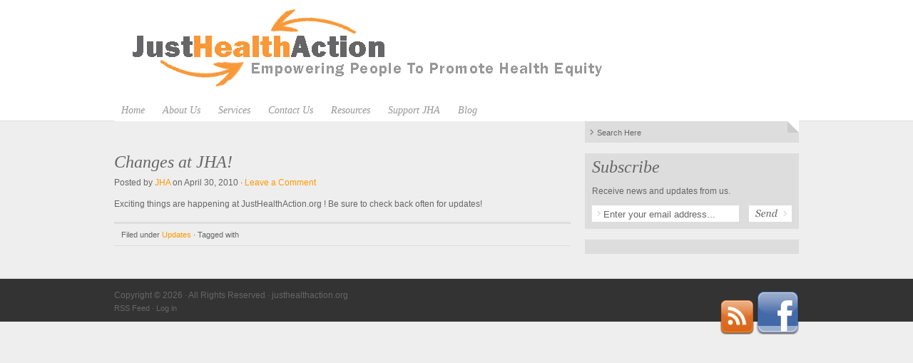

--- FILE ---
content_type: text/css
request_url: https://justhealthaction.org/wp-content/themes/organic_non-profit/organic_non-profit/style.css
body_size: 5286
content:
/*
    Theme Name: Organic-NonProfit
    Theme URL: http://www.organicthemes.com/
    Description: Organic Themes offers professionally designed, highly customizable Wordpress themes.
    Author: Organic Themes
    Author URI: http://www.organicthemes.com
    Version: 1.3.1
    Tags: organic themes, wordpress customization
   
    The CSS, XHTML and Design are released under the GPL:
    http://www.opensource.org/licenses/gpl-license.php
*/

html {
    background: #EEEEEE url(images/bg.jpg) repeat-x;
    }
html.homehtmlbg {
    background: #EEEEEE url(images/home_bg.jpg) repeat-x;
    }
body {
    background: none;
    color: #666666;
    font-size: 12px;
    font-family: Helvetica, Arial, Trebuchet MS, Verdana;
    margin: 0px auto 0px;
    padding: 0px;
    }
body.homebodybg {
    background: transparent url(images/home_bg_shadow.jpg) no-repeat top center;
    }
#wrap {
    width: 960px;
    font-size: 12px;
    font-family: Helvetica, Arial, Trebuchet MS, Verdana;
    margin: 0px auto 0px;
    padding: 0px;
    }

/************************************************
*    Common                                        *
************************************************/
.hidden {
    display: none;
    }
.clear {
    clear: both;
    }

/************************************************
*    Hyperlinks                                    *
************************************************/
a img {
    border: none;
    }
a, a:link {
    color: #ff9900;
    text-decoration: none;
    }
a:focus, a:hover, a:active {
    color: #ff9900;
    text-decoration: underline;
    }

/************************************************
*    Header                                      *
************************************************/
#header {
    background: none;
    width: 960px;
    height: 140px;
    margin: 0px auto 0px;
    padding: 0px;
    overflow: hidden;
    }
#header h1 {
    color: #666666;
    font-size: 24px;
    font-family: Helvetica, Arial, Trebuchet MS, Verdana;
    font-weight: normal;
    margin: 0px;
    padding: 0px 0px 0px 0px;
    text-decoration: none;
    }
#header h1 a, #header h1 a:visited {
    color: #666666;
    text-decoration: none;
    }
#header h1 a:hover {
    color: #666666;
    text-decoration: none;
    }
#header p {
    margin: 0px;
    padding: 0px;
    }
#header #title a {
    background: url(images/logo.png) no-repeat;
    display: block;
    width: 960px;
    height: 140px;
    margin: 0;
    padding: 0;
    text-indent: -9999px;
    overflow: hidden;
}
.headerlogo {
    width: 960px;
    margin: 0px;
    padding: 0px;
    overflow: hidden;
    }

/************************************************
*    Navbar                                      *
************************************************/
#navbar {
    background: #FFFFFF;
    width: 960px;
    height: 30px;
    float: left;
    clear: both;
    font-size: 14px;
    font-family: Georgia, "Times New Roman", Times, serif;
    font-style: italic;
    text-transform: none;
    font-weight: normal;
    margin: 0px;
    padding: 0px;
    }
.navbarright {
    float: right;
    display: inline;
    margin: 0px 0px 0px 0px;
    padding: 0px;
    height: 30px;
    overflow: hidden;
    }
.navbarright img {
    float: left;
    margin: 0px 0px 0px 0px;
    padding: 0px;
    }
   
/*** ESSENTIAL STYLES ***/
.ot-menu, .ot-menu * {
    margin:    0;
    padding: 0;
    list-style:    none;
    }
.ot-menu {
    line-height: 1.0;
    }
.ot-menu ul {
    position: absolute;
    top: -999em;
    width: 200px; /* left offset of submenus need to match (see below) */
    }
.ot-menu ul li {
    width: 100%;
    margin: 0px 0px 0px 0px;
    }
.ot-menu li:hover {
    visibility:    inherit; /* fixes IE7 'sticky bug' */
    }
.ot-menu li {
    float: left;
    position: relative;
    }
.ot-menu a {
    display: block;
    position: relative;
    }
.ot-menu li:hover ul,
.ot-menu li.sfHover ul {
    left: 0;
    top: 29px; /* match top ul list item height */
    z-index: 99;
    }
ul.ot-menu li:hover li ul,
ul.ot-menu li.sfHover li ul {
    top: -999em;
    }
ul.ot-menu li li:hover ul,
ul.ot-menu li li.sfHover ul {
    left: 200px; /* match ul width */
    top: 0;
    }
ul.ot-menu li li:hover li ul,
ul.ot-menu li li.sfHover li ul {
    top: -999em;
    }
ul.ot-menu li li li:hover ul,
ul.ot-menu li li li.sfHover ul {
    left: 180px; /* match ul width */
    top: 0;
    }
/*** SKIN ***/
.ot-menu .current_page_item a {
    background: #EEEEEE;
    color: #666666 !important;
    border:    none;
    padding: 9px 10px 9px 10px;
    text-decoration: none;
    line-height: 11px;
    border-bottom: 1px solid #DDDDDD;
    }
.ot-menu .current-cat a {
    background: #EEEEEE;
    color: #666666 !important;
    border:    none;
    padding: 9px 10px 9px 10px;
    text-decoration: none;
    line-height: 11px;
    }
.ot-menu .current_page_item li a, .ot-menu li .current_page_item a {
    color: #666666 !important;
    padding: 6px 10px 8px 10px;
    border-bottom: none;
    }
.ot-menu {
    float: left;
    margin-bottom: 0;
    }
.ot-menu a {
    border:    none;
    padding: 9px 10px 10px 10px;
    margin: 0px;
    text-decoration: none;
    line-height: 11px;
    text-shadow: 0.3px 0.3px #F5F5F5;
    }
.ot-menu a, .ot-menu a:visited  { /* visited pseudo selector so IE6 applies text colour*/
    color: #999999;
    }
.ot-menu li {
    background: none;
    margin: 0px 5px 0px 0px;
    }
.ot-menu li li {
    background:    #EEEEEE;
    }
.ot-menu li li a {
    font-size: 11px;
    padding: 6px 10px 8px 10px;
    border-left: none;
    }
.ot-menu li li li {
    background:    #EEEEEE;
    }
.ot-menu li:hover, .ot-menu li.sfHover {
    background: #EEEEEE;
    color: #666666;
    outline: 0;
    border: none;
    }
.ot-menu a:focus, .ot-menu a:hover, .ot-menu a:active {
    background: #EEEEEE;
    color: #666666;
    padding: 9px 10px 9px 10px;
    outline: 0;
    border-bottom: 1px solid #DDDDDD;
    }
.ot-menu li li a:focus, .ot-menu li li a:hover, .ot-menu li li a:active {
    background: #DDDDDD;
    color: #666666;
    padding: 6px 10px 8px 10px;
    outline: 0;
    border-bottom: none;
    }
.ot-menu li li:hover, .ot-menu li li.sfHover {
    background:    #dddddd;
    outline: 0;
    }
/*** ARROWS **/
.ot-menu a.sf-with-ul {
    padding-right: 25px;
    min-width: 1px; /* trigger IE7 hasLayout so spans position accurately */
    }
.ot-menu a:hover.sf-with-ul {
    padding-right: 25px;
    }
.sf-sub-indicator {
    position: absolute;
    display: block;
    right: 10px;
    top: 12px; /* IE6 only */
    width: 10px;
    height:    10px;
    text-indent: -999em;
    overflow: hidden;
    background:    url(images/arrows-ffffff.png) no-repeat -10px -100px; /* 8-bit indexed alpha png. IE6 gets solid image only */
    }
a > .sf-sub-indicator {  /* give all except IE6 the correct values */
    top: 9px;
    background-position: 0 -100px; /* use translucent arrow for modern browsers*/
    }
/* apply hovers to modern browsers */
a:focus > .sf-sub-indicator,
a:hover > .sf-sub-indicator,
a:active > .sf-sub-indicator,
li:hover > a > .sf-sub-indicator,
li.sfHover > a > .sf-sub-indicator {
    background-position: -10px -100px; /* arrow hovers for modern browsers*/
    }
/* point right for anchors in subs */
.ot-menu ul .sf-sub-indicator {
    top: 9px;
    background-position:  -10px 0;
    }
.ot-menu ul a > .sf-sub-indicator {
    top: 7px;
    right: 5px;
    background-position:  0 0;
    }
/* apply hovers to modern browsers */
.ot-menu ul a:focus > .sf-sub-indicator,
.ot-menu ul a:hover > .sf-sub-indicator,
.ot-menu ul a:active > .sf-sub-indicator,
.ot-menu ul li:hover > a > .sf-sub-indicator,
.ot-menu ul li.sfHover > a > .sf-sub-indicator {
    background-position: -10px 0; /* arrow hovers for modern browsers*/
    }
/*** shadows for all but IE6 ***/
.sf-shadow ul {
    background:    url(images/shadow.png) no-repeat bottom right;
    padding: 0 8px 9px 0;
    -moz-border-radius-bottomleft: 17px;
    -moz-border-radius-topright: 17px;
    -webkit-border-top-right-radius: 17px;
    -webkit-border-bottom-left-radius: 17px;
    }
.sf-shadow ul.sf-shadow-off {
    background: transparent;
    }

/************************************************
*    Homepage                                      *
************************************************/
#swfDiv {
    margin: 0px 0px 0px 0px;
    float: left;
    }
#homepagetop {
    background: none;
    float: left;
    display: block;
    clear: both;
    width: 960px;
    height: auto;
    margin: 0px 0px 0px 0px;
    padding: 0px;
    }
#homepagetop p {
    line-height: 20px;
    }
#bannerleft {
    float: left;
    display: block;
    position: relative;
    background: #FFFFFF;
    width: 650px;
    height: 330px;
    overflow: hidden;
    z-index: 1;
    }
#bannerleft embed {
    width: 650px;
    height: 330px;
    }
#bannerdescription {
    float: left;
    display: block;
    position: absolute;
    background: #333333;
    opacity: 0.8;
    filter: alpha(opacity=80);
    overflow: hidden;
    height: 30px;
    max-width: 650px;
    margin: 260px 0px 0px 0px;
    padding: 10px;
    z-index: 8;
    }
#bannerdescription h3 {
    text-align: left;
    color: #FFFFFF;
    font-size: 16px;
    font-family: Georgia, "Times New Roman", Times, serif;
    font-style: italic;
    font-weight: lighter;
    text-transform: none;
    line-height: 14px;
    margin: 0px 0px 1px 0px;
    padding: 0px;
    }
#bannerdescription p {
    color: #EEEEEE;
    line-height: 22px;
    padding: 0px;
    margin: 0px;
    }
#bannerright {
    float: right;
    display: block;
    width: 310px;
    height: 360px;
    }
#bannerrighttop {
    display: none;
    }
#bannerrighttop h3 {
    margin: 0px 0px 12px 0px;
    padding: 0px;
    text-align: left;
    color: #666666;
    font-size: 24px;
    font-family: Georgia, "Times New Roman", Times, serif;
    font-style: italic;
    font-weight: lighter;
    text-transform: none;
    line-height: 20px;
    }
#homesubscribe {
    float: left;
    display: block;
    padding: 15px;
    }
#homesubscribe form {
    float: left;
    margin: 0px 0px 0px 0px;
    }
#homesubscribe p {
    margin: 5px 0px 5px 0px;
    color: #666666;
    font-size: 12px;
    font-family: Helvetica, Arial, Trebuchet MS, Verdana;
    font-weight: normal;
    line-height: 16px;
    }
#bannerwidget {
    float: left;
    display: block;
    width: 280px;
    height: 300px;
    background: #FFFFFF;
    padding: 15px;
    overflow: hidden;
    }
#bannerwidget h3 {
    margin: 0px 0px 15px 0px;
    padding: 0px;
    text-align: left;
    color: #666666;
    font-size: 24px;
    font-family: Georgia, "Times New Roman", Times, serif;
    font-style: italic;
    font-weight: lighter;
    text-transform: none;
    line-height: 20px;
    }
#bannerwidget li {
    text-decoration: none;
    list-style-type: none;
    }
#bannerwidget li a, #bannerwidget li a:link, #bannerwidget li a:visited {
    color: #666666;
    text-decoration: none;
    }
#bannerwidget ul {
    list-style-type: none;
    margin: 0px;
    padding: 0px;
    }
#bannerwidget ul li {
    list-style-type: none;
    margin: 0px 0px 6px 0px;
    padding: 0px;
    }
#bannerwidget ul li a {
    background: transparent url(images/arrow_normal.gif) no-repeat;
    border-bottom: 1px dotted #dddddd;
    display: block;
    padding: 4px 5px 4px 12px;
    }
#bannerwidget ul li a:hover {
    background: transparent url(images/arrow_over.gif) no-repeat;
    color: #ff9900;
    padding: 4px 5px 4px 12px;
    }
#homepagemid {
    float: left;
    width: 960px;
    margin: 15px 0px 0px 0px;
    padding: 0px 0px 0px 0px;
    }
#homepagemid .homebox {
    background: #FFFFFF;
    height: 230px;
    width: 290px;
    list-style:none;
    margin: 0px 0px 0px 0px;
    padding: 10px 10px 10px 10px;
    }
#homepagemid a, #homepagemid a:visited {
    color: #666666;
    text-decoration: none;
    }
#homepagemid a:hover {
    color: #ff9900;
    text-decoration: none;
    }
#homepagemid p {
    margin: 0px;
    padding: 0px 0px 10px 0px;
    line-height: 20px;
    }
#homepagemid h3 {
    background: #DDDDDD;
    padding: 15px 0px 15px 0px;
    margin: 0px;
    text-align: center;
    color: #666666;
    font-size: 24px;
    font-family: Georgia, "Times New Roman", Times, serif;
    font-style: italic;
    font-weight: lighter;
    text-transform: none;
    text-shadow: 0.3px 0.3px #F5F5F5;
    }
#homepagemid h3 a {
    color: #666666;
    text-decoration: none;
    border: none;
    }
#homepagemid h3 a:hover {
    color: #ff9900;
    text-decoration: none;
    border: none;
    }
#homepagemid h4 {
    color: #666666;
    font-size: 16px;
    font-family: Georgia, "Times New Roman", Times, serif;
    font-style: italic;
    font-weight: lighter;
    margin: 0px;
    padding: 0px 0px 10px 0px;
    }
#homepagemid h4 a, #homepagemid h2 a:visited {
    color: #666666;
    text-decoration: none;
    border: none;
    }
#homepagemid h4 a:hover {
    color: #ff9900;
    text-decoration: none;
    border: none;
    }
#homepagemid embed, #homepagemid object {
    width: 250px;
    height: 205px;
    margin: 10px 0px 5px 0px;
    padding: 0px;
    }
#homepagemid ul {
    list-style: none;
    list-style-type: none;
    margin: 0px 0px 0px 5px;
    padding: 0px 0px 10px 0px;
    }
#homepagemid ul li {
    list-style: none;
    list-style-type: none;
    padding: 0px;
    margin: 0px 0px 5px 0px;
    }
#homepagemid img {
    float: left;
    background: #EEEEEE;
    padding: 5px;
    margin: 0px 10px 5px 0px;
    }
#homecontent01 {
    background: transparent url(images/shadow_midbox.png) no-repeat bottom right;
    float: left;
    display: block;
    clear: both;
    width: 310px;
    height: 300px;
    margin: 0px 12px 0px 0px;
    padding: 0px 3px 3px 0px;
    overflow: hidden;
    }
#homecontent02 {
    background: transparent url(images/shadow_midbox.png) no-repeat bottom right;
    float: left;
    display: block;
    width: 310px;
    height: 300px;
    margin: 0px 12px 0px 0px;
    padding: 0px 3px 3px 0px;
    overflow: hidden;
    }
#homecontent03 {
    background: transparent url(images/shadow_midbox.png) no-repeat bottom right;
    float: left;
    display: block;
    width: 310px;
    height: 300px;
    margin: 0px -3px -3px 0px;
    padding: 0px 3px 3px 0px;
    overflow: hidden;
    }
#homepagebot {
    float: left;
    width: 960px;
    margin: 15px 0px 25px 0px;
    padding: 0px 0px 0px 0px;
    }
#homepagebot a, #homepagebot a:visited {
    color: #666666;
    text-decoration: none;
    }
#homepagebot a:hover {
    color: #ff9900;
    text-decoration: none;
    }
#homepagebot p {
    margin: 0px;
    padding: 0px 0px 10px 0px;
    }
#homepagebot h3 {
    margin: 10px 0px 10px 0px;
    text-align: left;
    text-indent: 4px;
    color: #666666;
    font-size: 24px;
    font-family: Georgia, "Times New Roman", Times, serif;
    font-style: italic;
    font-weight: lighter;
    text-transform: none;
    text-shadow: 0.3px 0.3px #F5F5F5;
    }
#homepagebot h3 a {
    color: #666666;
    text-decoration: none;
    border: none;
    }
#homepagebot h3 a:hover {
    color: #ff9900;
    text-decoration: none;
    border: none;
    }
#homepagebot h4 {
    color: #666666;
    font-size: 16px;
    font-family: Georgia, "Times New Roman", Times, serif;
    font-style: italic;
    font-weight: lighter;
    margin: 0px;
    padding: 0px 0px 10px 0px;
    }
#homepagebot h4 a {
    color: #666666;
    text-decoration: none;
    border: none;
    }
#homepagebot h4 a:hover {
    color: #ff9900;
    text-decoration: none;
    border: none;
    }
#homecontent04 {
    background: none;
    float: left;
    display: block;
    clear: both;
    width: 473px;
    margin: 0px 14px 0px 0px;
    padding: 0px 0px 0px 0px;
    }
#homecontent04 h3 {
    margin: 5px 0px 20px 0px;
    text-align: left;
    color: #666666;
    font-size: 24px;
    font-family: Georgia, "Times New Roman", Times, serif;
    font-style: italic;
    font-weight: lighter;
    text-transform: none;
    }
#homecontent04 p {
    margin: 0px;
    padding: 0px 0px 10px 0px;
    text-align: left;
    color: #999999;
    font-size: 14px;
    font-family: Georgia, "Times New Roman", Times, serif;
    font-style: italic;
    font-weight: normal;
    text-transform: none;
    line-height: 22px;
    }
#homecontent05 {
    float: left;
    display: block;
    background: transparent url(images/shadow_tabbox.png) no-repeat bottom right;
    width: 473px;
    margin: 0px -3px -3px 0px;
    padding: 0px 3px 3px 0px;
    overflow: hidden;
    }
.homebox {
    background: #ffffff;
    list-style:none;
    margin: 0px 0px 0px 0px;
    padding: 10px 10px 10px 10px;
    float: left;
    }
.learnmore {
    float: left;
    display: block;
    color: #666666;
    font-size: 14px;
    font-family: Georgia, "Times New Roman", Times, serif;
    font-style: italic;
    font-weight: lighter;
    line-height: 25px;
    width: 100%;
    margin: 0px 0px 0px 0px;
    padding: 0px 0px 0px 0px;
    border-top: 1px dotted #dddddd;
    text-align: right;
    }
.learnmoretab {
    float: right;
    display: block;
    color: #666666;
    font-size: 14px;
    font-family: Georgia, "Times New Roman", Times, serif;
    font-style: italic;
    font-weight: lighter;
    line-height: 25px;
    width: 100%;
    margin: 0px 0px 0px 0px;
    padding: 0px 0px 0px 0px;
    border-top: 1px dotted #dddddd;
    text-align: right;
    }
#morenews a {
    float: left;
    display: block;
    color: #666666;
    font-size: 14px;
    font-family: Georgia, "Times New Roman", Times, serif;
    font-style: italic;
    font-weight: lighter;
    line-height: 25px;
    width: 100%;
    margin: 2px 0px 0px 0px;
    padding: 0px 0px 0px 0px;
    text-align: right;
    text-decoration: none;
    }
#morenews a:hover {
    color: #ff9900;
    }

/************************************************
*    Content                                      *
************************************************/
#content {
    float: left;
    width: 960px;
    display: block;
    background: #EEEEEE;
    margin: 0px auto 0px;
    padding: 0px 0px 0px 0px;
    line-height: 20px;
    }
#contentleft {
    float: left;
    width: 640px;
    margin: 0px 0px 0px 0px;
    padding: 15px 0px 15px 0px;
    }
#contentwide {
    float: left;
    width: 930px;
    margin: 0px 0px 0px 0px;
    padding: 15px 15px 15px 15px;
    }
#contenthome {
    width: 960px;
    margin: 0px auto 0px;
    padding: 0px 0px 0px 0px;
    line-height: 20px;
    }
#contentleft h1, #contentwide h1 {
    color: #666666;
    font-size: 24px;
    font-family: Georgia, "Times New Roman", Times, serif;
    font-style: italic;
    font-weight: normal;
    text-transform: none;
    margin: 0px 0px 2px 0px;
    padding: 0px;
    line-height: 24px;
    }
#contentleft h2, #contentwide h2 {
    color: #666666;
    font-size: 18px;
    font-family: Georgia, "Times New Roman", Times, serif;
    font-style: italic;
    font-weight: normal;
    text-transform: none;
    margin: 5px 0px 5px 0px;
    padding: 0px 0px 0px 0px;
    }
#contentleft h3, #contentwide h3 {
    color: #666666;
    font-size: 16px;
    font-family: Georgia, "Times New Roman", Times, serif;
    font-style: italic;
    font-weight: normal;
    text-transform: none;
    text-align: left;
    margin: 0px 0px 5px 0px;
    }
#contentleft h4, #contentwide h4 {
    color: #666666;
    font-size: 16px;
    font-family: Helvetica, Arial, Trebuchet MS, Verdana;
    font-weight: bold;
    margin: 0px 0px 0px 0px;
    padding: 0px 0px 0px 0px;
    }
#contentleft h5, #contentwide h5 {
    color: #666666;
    font-size: 14px;
    font-family: Helvetica, Arial, Trebuchet MS, Verdana;
    font-weight: bold;
    text-transform: uppercase;
    margin: 5px 0px 5px 0px;
    padding: 5px 0px 0px 0px;
    }
#contentleft h6, #contentwide h6 {
    color: #666666;
    font-size: 12px;
    font-family: Helvetica, Arial, Trebuchet MS, Verdana;
    font-weight: bold;
    text-transform: uppercase;
    margin: 5px 0px 5px 0px;
    padding: 10px 0px 2px 0px;
    border-bottom: 1px solid #CCCCCC;
    }
#contentleft h1 a, #contentwide h1 a,
#contentleft h2 a, #contentwide h2 a,
#contentleft h3 a, #contentwide h3 a,
#contentleft h4 a, #contentwide h4 a,
#contentleft h5 a, #contentwide h5 a,
#contentleft h6 a, #contentwide h6 a {
    color: #666666;
    text-decoration: none;
    border: none;
    }
#contentleft h1 a:hover, #contentwide h1 a:hover,
#contentleft h2 a:hover, #contentwide h2 a:hover,
#contentleft h3 a:hover, #contentwide h3 a:hover,
#contentleft h4 a:hover, #contentwide h4 a:hover,
#contentleft h5 a:hover, #contentwide h5 a:hover,
#contentleft h6 a:hover, #contentwide h6 a:hover {
    color: #ff9900;
    text-decoration: none;
    border: none;
    }
#contentleft img.wp-smiley {
    float: none;
    border: none;
    padding: 0px;
    margin: 0px;
    }
#contentleft img.wp-wink {
    float: none;
    border: none;
    padding: 0px;
    margin: 0px;
    }
.postarea p {
    margin: 0px;
    padding: 5px 0px 5px 0px;
    }
.postarea a img.nothumb {
    margin: 0px 0px 0px 0px;
    }
.postarea hr {
    border:0;
    width:100%;
    height:1px;
    color:#ddd;
    background-color:#ddd;
    margin:5px 0 8px 0;
    padding: 0;
    }
.postarea ol {
    margin: 0px 0px 0px 20px;
    padding: 0px 0px 10px 0px;
    }
.postarea ol li {
    margin: 0px 0px 0px 0px;
    padding: 0px 0px 0px 0px;
    }
.postarea ul {
    list-style-type: none;
    margin: 10px 0px 10px 0px;
    padding: 0px 0px 0px 15px;
    }
.postarea ul ul {
    list-style-type: none;
    margin: 0px;
    padding: 0px 0px 0px 0px;
    }
.postarea ul li {
    list-style: inside;
    list-style-type: square;
    background: none;
    padding: 0px 0px 0px 0px;
    margin: 0px 0px 0px 0px;
    }
.postarea ul ul li {
    background: none;
    padding: 0px 0px 0px 15px;
    margin: 0px 0px 5px 0px;
    }
blockquote {
    font-family: Georgia, "Times New Roman", Times, serif;
    font-style: italic;
    font-size: 18px;
    line-height: 22px;
    margin: 10px 25px 10px 25px;
    padding: 0px 25px 0px 15px;
    border-left: 2px solid #dddddd;
    }
#content blockquote p {
    margin: 0px;
    padding: 10px 0px 10px 0px;
    }
.postheader {
    margin: 0px 0px 10px 0px;
    }
.postauthor {
    margin: 0px;
    padding: 0px;
    }
.meta {
    background: none;
    font-size: 11px;
    margin: 10px 0px 20px 0px;
    padding: 5px 10px 5px 10px;/*border: 1px dotted #BBBBBB;*/
    border-top: 3px solid #DDDDDD;
    border-bottom: 1px solid #DDDDDD;
    }
.meta p {
    margin: 0px;
    padding: 0px;
    }
code {
    color: #666666;
    background: #EAEAEA;
    font-size: 11px;
    margin: 0px;
    padding: 10px;
    display: block;
    font-family: Helvetica, Arial, Trebuchet MS, Verdana;
    }
.archive {
    float: left;
    width: 320px;
    margin: 0px;
    padding: 0px 25px 20px 0px;
    }

/************************************************
*    Images                                       *
************************************************/
img.centered {
    display: block;
    margin-left: auto;
    margin-right: auto;
    margin-bottom: 10px;
    padding: 0px;
    }
img.alignnone {
    padding: 0px;
    margin: 0px 0px 10px 0px;
    display: inline;
    }
img.alignright {
    padding: 0px;
    margin: 0px 0px 10px 10px;
    display: inline;
    }
img.alignleft {
    padding: 0px;
    margin: 0px 10px 10px 0px;
    display: inline;
    }
.aligncenter {
    display: block;
    margin-left: auto;
    margin-right: auto;
    margin-bottom: 10px;
    }
.alignright {
    float: right;
    margin: 10px 0px 10px 10px;
    }
.alignleft {
    float: left;
    margin: 10px 10px 10px 0px;
    }
.wp-caption {
    border: 1px solid #dddddd;
    text-align: center;
    background-color: #FFFFFF;
    padding: 5px 0px 0px 0px;
    margin-bottom: 15px;
    -moz-border-radius-bottomleft: 5px;
    -moz-border-radius-bottomright: 5px;
    -webkit-border-bottom-left-radius: 5px;
    -webkit-border-bottom-right-radius: 5px;
    border-bottom-left-radius: 5px;
    border-bottom-right-radius: 5px;
    }
.wp-caption img {
    margin: 0px 0px 0px 0px;
    padding: 0px;
    border: 0px;
    }
.wp-caption p.wp-caption-text {
    margin: 0px;
    padding: 5px;
    font-size: 11px;
    font-weight: normal;
    line-height: 12px;
    }

/************************************************
*    Sidebar                                      *
************************************************/
#sidebar {
    float: right;
    display: inline-block;
    width: 300px;
    margin: 15px 0px 0px 0px;
    padding: 0px;
    line-height: 18px;
    }
#sidebar p {
    color: #666666;
    margin: 0px;
    padding: 0px 0px 5px 0px;
    line-height: 20px;
    }
#sidebar li {
    list-style-type: none;
    }
#sidebar ul {
    list-style-type: none;
    margin: 0px;
    padding: 0px;
    }
#sidebar ul li {
    color:#666666;
    display: inline;
    padding: 0px;
    margin: 0px;
    text-indent: 5px;
    }
#sidebar ul li a {
    color:#666666;
    display: block;
    padding: 5px 0px 0px 0px;
    margin: 4px 0px 0px 0px;
    border-top: 1px dotted #BBBBBB;
    }
#sidebar ul li a:hover {
    color:#ff9900;
    display: block;
    background: #ff9900;
    padding: 5px 0px 0px 0px;
    margin: 4px 0px 0px 0px;
    }
.textwidget {
    margin: 0px;
    padding: 0px 0px 0px 0px;
    }

/************************************************
*    Sidebar Widgets                                    *
************************************************/
#sidebar .widget {
    float:left;
    background: #DDDDDD;
    width: 280px;
    margin: 0px 0px 15px 0px;
    padding: 10px;
    list-style-type: none;
    }
#sidebar .widget h1, #sidebar .widget h2, #sidebar .widget h3, #sidebar .widget h4, .subscribe h4 {
    margin: 0px 0px 15px 0px;
    padding: 0px;
    text-align: left;
    color: #666666;
    font-size: 24px;
    font-family: Georgia, "Times New Roman", Times, serif;
    font-style: italic;
    font-weight: lighter;
    text-transform: none;
    }
#sidebar .widget a {
    color: #ff9900;
    }
#sidebar .widget p {
    color:#666666;
    }
#sidebar .widget li {
    color:#666666;
    }
#sidebar .widget ul {
    color:#666666;
    margin: 10px 0 0 0;
    padding: 0px;
    }
#sidebar .widget ul li {
    display: inline;
    color: #666666;
    }
#sidebar .widget ul li a {
    display: block;
    color: #666666;
    padding: 5px 0px 0px 0px;
    margin: 4px 0px 0px 0px;
    text-decoration: none;
    border-top: 1px dotted #BBBBBB;
    }
#sidebar .widget ul li a:hover {
    display: block;
    color: #ff9900;
    padding: 5px 0px 0px 0px;
    margin: 4px 0px 0px 0px;
    border-top: 1px dotted #BBBBBB;
    }
#sidebar .widget li a {
    color: #666666;
    border: none;
    }
#sidebar .widget li a:hover {
    color: #666666;
    border: none;
    background: none;
    }

/************************************************
*    Subscribe                                    *
************************************************/
.subscribe {
    float: left;
    display: block;
    background: #DDDDDD;
    width: 280px;
    list-style:none;
    margin: 0px 0px 15px 0px;
    padding: 10px 10px 10px 10px;
    }
.subscribe form {
    margin: 0;
    padding: 0;
    }
.subscribe input {
    margin: 0;
    padding: 0;
    }
.subscribe p {
    margin: 0px;
    padding: 0px 0px 0px 0px;
    }
.subscribe a, .headerright a:visited {
    color: #000000;
    text-decoration: none;
    }
.subscribe a:hover {
    color: #666666;
    text-decoration: underline;
    }
#subbox {
    float: left;
    display: block;
    background: #FFFFFF url(images/arrow_subscribe.png) left no-repeat;
    width: 190px;
    height: 13px;
    color: #666666;
    font-family: Helvetica, Arial, Trebuchet MS, Verdana;
    font-weight: normal;
    margin: 5px 0px 0px 0px;
    padding: 6px 0px 4px 16px;
    border: none;
    }
#subbutton {
    float: right;
    display: block;
    background: #FFFFFF url(images/go_btn.png);
    background-repeat: no-repeat;
    width: 60px;
    height: 23px;
    margin: 5px 0px 0px 8px;
    padding: 0px 0px 0px 0px;
    border: none;
    }

/************************************************
*    Footer Top                                    *
************************************************/
#footertopbg {
    background: #FFFFFF;
    border-top: 1px solid #dddddd;
    }
#footertop {
    background: #FFFFFF;
    width: 960px;
    margin: 0px auto 0px;
    padding: 0px 0px 0px 0px;
    }
#footertop h4 {
    margin: 15px 0px 15px 0px;
    padding: 0px;
    text-align: left;
    color: #666666;
    font-size: 18px;
    font-family: Georgia, "Times New Roman", Times, serif;
    font-style: italic;
    font-weight: lighter;
    text-transform: none;
    }
#footertop li {
    text-decoration: none;
    list-style-type: none;
    padding: 0px 0px 15px 0px;
    }
#footertop li a, #footertop li a:link, #footertop li a:visited {
    color: #666666;
    text-decoration: none;
    }
#footertop ul {
    list-style-type: none;
    margin: 0px;
    padding: 0px 0px 10px 0px;
    }
#footertop ul li {
    display: inline;
    list-style-type: none;
    margin: 0px;
    padding: 0px;
    }
#footertop ul li a {
    display: block;
    background: transparent url(images/arrow_normal.gif) no-repeat;
    padding: 4px 4px 4px 12px;
    margin: 0px 0px 8px 0px;
    border-bottom: 1px dotted #dddddd;
    }
#footertop ul li a:hover {
    display: block;
    background: transparent url(images/arrow_over.gif) no-repeat;
    color: #ff9900;
    padding: 4px 4px 4px 12px;
    margin: 0px 0px 8px 0px;
    border-bottom: 1px dotted #dddddd;
    }
#footertop #recentcomments li {
    display: block;
    list-style-type: none;
    padding: 4px 4px 4px 4px;
    margin: 0px 0px 8px 0px;
    }
#footertop #recentcomments a {
    display: inline;
    background: none;
    color: #ff9900;
    margin: 0px;
    padding: 0px;
    border: none;
    text-decoration: none;
    }
#footertop #recentcomments a:hover {
    text-decoration: underline;
    }
.footerwidget01 {
    width: 228px;
    float: left;
    display: inline;
    margin: 0px 16px 0px 0px;
    padding: 0px 0px 0px 0px;
    }
.footerwidget02 {
    width: 228px;
    float: left;
    display: inline;
    margin: 0px 16px 0px 0px;
    padding: 0px 0px 0px 0px;
    }
.footerwidget03 {
    width: 228px;
    float: left;
    display: inline;
    margin: 0px 16px 0px 0px;
    padding: 0px 0px 0px 0px;
    }
.footerwidget04 {
    width: 228px;
    float: left;
    display: inline;
    margin: 0px 0px 0px 0px;
    padding: 0px 0px 0px 0px;
    }

/************************************************
*    Footer Background                            *
************************************************/
#footerbg {
    background: #333333;
    }

/************************************************
*    Footer                                      *
************************************************/
#footer {
    width: 960px;
    height: 60px;
    color: #FFFFFF;
    margin: 0px auto 0px;
    padding: 0px;
    }
#footer p {
    margin: 0px;
    padding: 0px;
    }
.footerleft {
    float: left;
    clear: both;
    }
.footertop {
    font-size: 12px;
    color: #666666;
    font-weight: normal;
    margin: 0px;
    padding: 16px 0px 0px 0px;
    }
.footertop a {
    color: #666666;
    text-decoration: none;
    }
.footertop a:hover {
    color: #999999;
    text-decoration: underline;
    }
.footerbottom {
    font-size: 11px;
    color: #666666;
    font-weight: normal;
    margin: 0px;
    padding: 5px 0px 0px 0px;
    }
.footerbottom a {
    color: #666666;
    text-decoration: none;
    }
.footerbottom a:hover {
    color: #999999;
    text-decoration: underline;
    }
.footerright {
    float: right;
    margin: 18px 0px 0px 0px;
    }

/************************************************
*    Search Form                                    *
************************************************/
.postform {
    background: #FFFFFF;
    width: 240px;
    color: #666666;
    font-size: 12px;
    font-family: Helvetica, Arial, Trebuchet MS, Verdana;
    margin: 0px 0px 0px 0px;
    padding: 0px;
    display: inline;
    border: none;
    }
#cat {
    background: #FFFFFF;
    color: #666666;
    margin: 5px 0px 0px 0px;
    }
#searchform {
    margin: 5px 0px 0px 0px;
    padding: 0px 0px 0px 0px;
    }
#searchformheader {
    margin: 0px 0px 0px 0px;
    padding: 0px 0px 0px 0px;
    }
#searchbox {
    float: left;
    display: inline;
    background: #DDDDDD url(images/fold_subscribe.gif) no-repeat scroll right top;
    font-size: 11px;
    line-height: 11px;
    width: 278px;
    color: #666666;
    font-family: Helvetica, Arial, Trebuchet MS, Verdana;
    padding: 10px 5px 8px 5px;
    margin: 0px 0px 0px 0px;
    border: none;
    }
#searchbutton {
    background: #EEEEEE;
    color: #FFFFFF;
    font-family: Helvetica, Arial, Trebuchet MS, Verdana;
    padding: 0px;
    margin: 0px;
    }
#s {
    background: #FFFFFF;
    width: 170px;
    color: #666666;
    font-size: 12px;
    font-family: Helvetica, Arial, Trebuchet MS, Verdana;
    margin: 5px 3px 0px 0px;
    padding: 3px 0px 3px 3px;
    display: inline;
    border: 1px solid #dddddd;
    }
#searchsubmit {
    background: #DDDDDD;
    color: #666666;
    font-family: Trebuchet MS, Arial, Tahoma;
    font-size: 11px;
    font-weight: bold;
    text-decoration: none;
    margin: 0px;
    padding: 1px 2px 1px 2px;
    border: 1px solid #AAAAAA;
    display: none;
    }
#submit {
    background: #DDDDDD;
    color: #666666;
    font-family: Trebuchet MS, Arial, Tahoma;
    font-size: 11px;
    font-weight: bold;
    text-decoration: none;
    margin: 0px;
    padding: 2px 5px 2px 5px;
    border: 1px solid #dddddd;
    }
#author, #email, #url {
    background: #FFFFFF !important;
    color: #666666;
    font-size: 12px;
    font-family: Helvetica, Arial, Trebuchet MS, Verdana;
    margin: 0px;
    padding: 4px;
    border: 1px solid #dddddd;
    }

/************************************************
*    Comments                                    *
************************************************/
#respond {
    margin: 20px 0px 10px 0px;
    }
#comment {
    background: #FFFFFF !important;
    color: #666666;
    font-size: 12px;
    font-family: Helvetica, Arial, Trebuchet MS, Verdana;
    margin: 5px 0px 5px 0px;
    padding: 4px;
    border: none;
    }
.commentlist li ul li {
    font-size: 12px;
    }
.commentlist li {
    font-weight: bold;
    }
.commentlist li .avatar {
    background: #FFFFFF;
    float: right;
    margin: 0px 0px 0px 5px;
    padding: 1px;
    }
.commentlist cite, .commentlist cite a {
    font-weight: bold;
    font-style: normal;
    font-size: 12px;
    }
.commentlist p {
    font-weight: normal;
    text-transform: none;
    }
.commentmetadata {
    font-weight: normal;
    }
#commentform input {
    width: 170px;
    padding: 2px;
    margin: 5px 5px 1px 0px;
    }
#commentform {
    margin: 5px 10px 0px 0px;
    }
#commentform textarea {
    width: 100%;
    padding: 5px;
    border: 1px solid #dddddd;
    }
#respond:after {
    content: ".";
    display: block;
    height: 0px;
    clear: both;
    visibility: hidden;
    }
#commentform p {
    margin: 5px 0px 5px 0px;
    }
#commentform #submit {
    margin: 0px 0px 10px 0px;
    float: left;
    padding: 5px 5px 5px 5px;
    font-family: Georgia, "Times New Roman", Times, serif;
    font-style: italic;
    font-size: 14px;
    }
.alt {
    margin: 0px;
    padding: 10px;
    }
.commentlist {
    margin: 0px;
    padding: 0px;
    }
.commentlist ol {
    margin: 0px;
    padding: 10px;
    }
.commentlist li {
    margin: 10px 0px 10px 0px;
    padding: 10px 10px 10px 10px;
    list-style: none;
    }
.commentlist li ul li {
    margin-right: 10px;
    margin-left: 10px;
    }
.commentlist p {
    margin: 10px 0px 10px 0px;
    padding: 0px;
    }
.children {
    margin: 0px;
    padding: 0px;
    }
.nocomments {
    text-align: center;
    margin: 0px;
    padding: 0px;
    }
.reply a, .reply a:visited {
    background: #FFFFFF;
    color: #666666;
    font-family: Helvetica, Arial, Trebuchet MS, Tahoma;
    font-size: 11px;
    text-decoration: none;
    margin: 0px;
    padding: 4px 5px 4px 5px;
    border: 1px solid #dddddd;
    }
.reply a:hover {
    background: #FFFFFF;
    color: #ff9900;
    text-decoration: none;
    border: 1px solid #dddddd;
    }
.commentmetadata {
    font-size: 10px;
    margin: 0px;
    display: block;
    }
.navigation {
    display: block;
    text-align: center;
    margin-top: 10px;
    margin-bottom: 30px;
    }
.alignright {
    float: right;
    }
.alignleft {
    float: left;
    }
.thread-alt {
    background: #FFFFFF;
    margin: 0px;
    padding: 0px;
    }
.thread-even {
    background: #EEEEEE;
    margin: 0px;
    padding: 0px;
    }
.depth-1 {
    border: 1px solid #dddddd;
    margin: 0px;
    padding: 0px;
    }
.even, .alt {
    border: 1px solid #dddddd;
    margin: 0px;
    padding: 0px;
    }

/************************************************
*    Tabber                                    *
************************************************/
.tabberlive .tabbertabhide {
    display: none;
    }
.tabber {
    margin: 0;
    padding: 0;
    }
.tabberlive hr {
    border: 0;
    width: 100%;
    height: 1px;
    color: #e4d9c3;
    background-color: #e4d9c3;
    margin: 5px 0 8px 0;
    }
.tabberlive img {
    float: left;
    display: block;
    background: #EEEEEE;
    padding: 5px;
    margin: 0px 10px 0px 0px;
    }
.tabberlive {
    margin: 0px;
    }
.tabberlive h1 {
    margin: 0px;
    }
.tabberlive h1 a {
    color: #666666;
    text-decoration: none;
    margin: 0px;
    padding: 0px;
    }
ul.tabbernav {
    color: #666666;
    background: #EEEEEE;
    font-size: 14px;
    font-family: Georgia, "Times New Roman", Times, serif;
    font-style: italic;
    font-weight: normal;
    padding: 10px 3px 7px 0px;
    margin: 0px -3px 0px 0px;
    }
ul.tabbernav li {
    list-style: none;
    margin: 0px;
    padding: 0px;
    display: inline;
    }
ul.tabbernav li a {
    color: #666666;
    margin: 0px;
    padding: 7px 25px 8px 25px;
    border-bottom: none;
    text-decoration: none;
    }
ul.tabbernav li a:link, ul.tabbernav li a:visited {
    background: #dddddd url(images/tab_corner.gif) no-repeat top right;
    color: #666666;
    margin: 0px 5px 0px 0px;
    }
ul.tabbernav li a:hover {
    background: #FFFFFF url(images/tab_corner.gif) no-repeat top right;
    color: #666666;
    text-decoration: none;
    }
ul.tabbernav li.tabberactive a {
    background: #FFFFFF url(images/tab_corner.gif) no-repeat top right;
    color: #666666;
    text-decoration: none;
    }
ul.tabbernav li.tabberactive a:hover {
    background: #FFFFFF url(images/tab_corner.gif) no-repeat top right;
    color: #666666;
    }
.tabberlive .tabbertab {
    background: #FFFFFF;
    height: 290px;
    padding: 0px;
    }
.tabberlive .tabbertab h2 {
    display: none;
    margin: 0px;
    padding: 0px;
    }
.tabbertab cite {
    font-size: 11px;
    margin: 0px;
    padding: 0px;
    }


--- FILE ---
content_type: text/plain
request_url: https://www.google-analytics.com/j/collect?v=1&_v=j102&aip=1&a=1446300399&t=pageview&_s=1&dl=https%3A%2F%2Fjusthealthaction.org%2Fcategory%2Fupdates%2F&ul=en-us%40posix&dt=Updates%20%3A%20justhealthaction.org&sr=1280x720&vp=1280x720&_u=YEBAAEABAAAAACAAI~&jid=228990351&gjid=594731249&cid=905939446.1769794363&tid=UA-74724907-1&_gid=337089757.1769794363&_r=1&_slc=1&z=780649776
body_size: -452
content:
2,cG-6CN1KQ0KHG